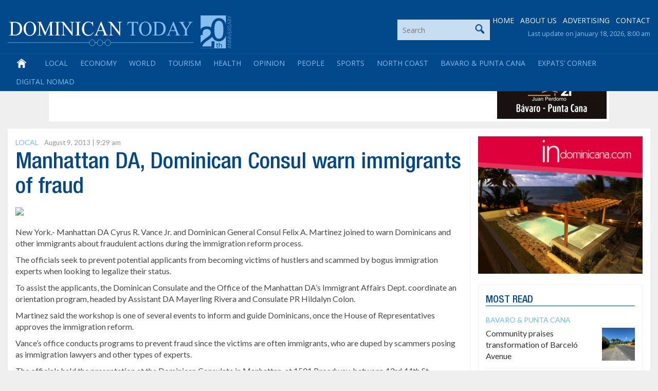

--- FILE ---
content_type: text/html; charset=utf-8
request_url: https://www.google.com/recaptcha/api2/anchor?ar=1&k=6LdzfT0UAAAAAEBCImRDcoCYUpaTSHO6GO0hK7UT&co=aHR0cHM6Ly9kb21pbmljYW50b2RheS5jb206NDQz&hl=en&v=PoyoqOPhxBO7pBk68S4YbpHZ&theme=light&size=normal&anchor-ms=20000&execute-ms=30000&cb=1rs7f2j9rguh
body_size: 49180
content:
<!DOCTYPE HTML><html dir="ltr" lang="en"><head><meta http-equiv="Content-Type" content="text/html; charset=UTF-8">
<meta http-equiv="X-UA-Compatible" content="IE=edge">
<title>reCAPTCHA</title>
<style type="text/css">
/* cyrillic-ext */
@font-face {
  font-family: 'Roboto';
  font-style: normal;
  font-weight: 400;
  font-stretch: 100%;
  src: url(//fonts.gstatic.com/s/roboto/v48/KFO7CnqEu92Fr1ME7kSn66aGLdTylUAMa3GUBHMdazTgWw.woff2) format('woff2');
  unicode-range: U+0460-052F, U+1C80-1C8A, U+20B4, U+2DE0-2DFF, U+A640-A69F, U+FE2E-FE2F;
}
/* cyrillic */
@font-face {
  font-family: 'Roboto';
  font-style: normal;
  font-weight: 400;
  font-stretch: 100%;
  src: url(//fonts.gstatic.com/s/roboto/v48/KFO7CnqEu92Fr1ME7kSn66aGLdTylUAMa3iUBHMdazTgWw.woff2) format('woff2');
  unicode-range: U+0301, U+0400-045F, U+0490-0491, U+04B0-04B1, U+2116;
}
/* greek-ext */
@font-face {
  font-family: 'Roboto';
  font-style: normal;
  font-weight: 400;
  font-stretch: 100%;
  src: url(//fonts.gstatic.com/s/roboto/v48/KFO7CnqEu92Fr1ME7kSn66aGLdTylUAMa3CUBHMdazTgWw.woff2) format('woff2');
  unicode-range: U+1F00-1FFF;
}
/* greek */
@font-face {
  font-family: 'Roboto';
  font-style: normal;
  font-weight: 400;
  font-stretch: 100%;
  src: url(//fonts.gstatic.com/s/roboto/v48/KFO7CnqEu92Fr1ME7kSn66aGLdTylUAMa3-UBHMdazTgWw.woff2) format('woff2');
  unicode-range: U+0370-0377, U+037A-037F, U+0384-038A, U+038C, U+038E-03A1, U+03A3-03FF;
}
/* math */
@font-face {
  font-family: 'Roboto';
  font-style: normal;
  font-weight: 400;
  font-stretch: 100%;
  src: url(//fonts.gstatic.com/s/roboto/v48/KFO7CnqEu92Fr1ME7kSn66aGLdTylUAMawCUBHMdazTgWw.woff2) format('woff2');
  unicode-range: U+0302-0303, U+0305, U+0307-0308, U+0310, U+0312, U+0315, U+031A, U+0326-0327, U+032C, U+032F-0330, U+0332-0333, U+0338, U+033A, U+0346, U+034D, U+0391-03A1, U+03A3-03A9, U+03B1-03C9, U+03D1, U+03D5-03D6, U+03F0-03F1, U+03F4-03F5, U+2016-2017, U+2034-2038, U+203C, U+2040, U+2043, U+2047, U+2050, U+2057, U+205F, U+2070-2071, U+2074-208E, U+2090-209C, U+20D0-20DC, U+20E1, U+20E5-20EF, U+2100-2112, U+2114-2115, U+2117-2121, U+2123-214F, U+2190, U+2192, U+2194-21AE, U+21B0-21E5, U+21F1-21F2, U+21F4-2211, U+2213-2214, U+2216-22FF, U+2308-230B, U+2310, U+2319, U+231C-2321, U+2336-237A, U+237C, U+2395, U+239B-23B7, U+23D0, U+23DC-23E1, U+2474-2475, U+25AF, U+25B3, U+25B7, U+25BD, U+25C1, U+25CA, U+25CC, U+25FB, U+266D-266F, U+27C0-27FF, U+2900-2AFF, U+2B0E-2B11, U+2B30-2B4C, U+2BFE, U+3030, U+FF5B, U+FF5D, U+1D400-1D7FF, U+1EE00-1EEFF;
}
/* symbols */
@font-face {
  font-family: 'Roboto';
  font-style: normal;
  font-weight: 400;
  font-stretch: 100%;
  src: url(//fonts.gstatic.com/s/roboto/v48/KFO7CnqEu92Fr1ME7kSn66aGLdTylUAMaxKUBHMdazTgWw.woff2) format('woff2');
  unicode-range: U+0001-000C, U+000E-001F, U+007F-009F, U+20DD-20E0, U+20E2-20E4, U+2150-218F, U+2190, U+2192, U+2194-2199, U+21AF, U+21E6-21F0, U+21F3, U+2218-2219, U+2299, U+22C4-22C6, U+2300-243F, U+2440-244A, U+2460-24FF, U+25A0-27BF, U+2800-28FF, U+2921-2922, U+2981, U+29BF, U+29EB, U+2B00-2BFF, U+4DC0-4DFF, U+FFF9-FFFB, U+10140-1018E, U+10190-1019C, U+101A0, U+101D0-101FD, U+102E0-102FB, U+10E60-10E7E, U+1D2C0-1D2D3, U+1D2E0-1D37F, U+1F000-1F0FF, U+1F100-1F1AD, U+1F1E6-1F1FF, U+1F30D-1F30F, U+1F315, U+1F31C, U+1F31E, U+1F320-1F32C, U+1F336, U+1F378, U+1F37D, U+1F382, U+1F393-1F39F, U+1F3A7-1F3A8, U+1F3AC-1F3AF, U+1F3C2, U+1F3C4-1F3C6, U+1F3CA-1F3CE, U+1F3D4-1F3E0, U+1F3ED, U+1F3F1-1F3F3, U+1F3F5-1F3F7, U+1F408, U+1F415, U+1F41F, U+1F426, U+1F43F, U+1F441-1F442, U+1F444, U+1F446-1F449, U+1F44C-1F44E, U+1F453, U+1F46A, U+1F47D, U+1F4A3, U+1F4B0, U+1F4B3, U+1F4B9, U+1F4BB, U+1F4BF, U+1F4C8-1F4CB, U+1F4D6, U+1F4DA, U+1F4DF, U+1F4E3-1F4E6, U+1F4EA-1F4ED, U+1F4F7, U+1F4F9-1F4FB, U+1F4FD-1F4FE, U+1F503, U+1F507-1F50B, U+1F50D, U+1F512-1F513, U+1F53E-1F54A, U+1F54F-1F5FA, U+1F610, U+1F650-1F67F, U+1F687, U+1F68D, U+1F691, U+1F694, U+1F698, U+1F6AD, U+1F6B2, U+1F6B9-1F6BA, U+1F6BC, U+1F6C6-1F6CF, U+1F6D3-1F6D7, U+1F6E0-1F6EA, U+1F6F0-1F6F3, U+1F6F7-1F6FC, U+1F700-1F7FF, U+1F800-1F80B, U+1F810-1F847, U+1F850-1F859, U+1F860-1F887, U+1F890-1F8AD, U+1F8B0-1F8BB, U+1F8C0-1F8C1, U+1F900-1F90B, U+1F93B, U+1F946, U+1F984, U+1F996, U+1F9E9, U+1FA00-1FA6F, U+1FA70-1FA7C, U+1FA80-1FA89, U+1FA8F-1FAC6, U+1FACE-1FADC, U+1FADF-1FAE9, U+1FAF0-1FAF8, U+1FB00-1FBFF;
}
/* vietnamese */
@font-face {
  font-family: 'Roboto';
  font-style: normal;
  font-weight: 400;
  font-stretch: 100%;
  src: url(//fonts.gstatic.com/s/roboto/v48/KFO7CnqEu92Fr1ME7kSn66aGLdTylUAMa3OUBHMdazTgWw.woff2) format('woff2');
  unicode-range: U+0102-0103, U+0110-0111, U+0128-0129, U+0168-0169, U+01A0-01A1, U+01AF-01B0, U+0300-0301, U+0303-0304, U+0308-0309, U+0323, U+0329, U+1EA0-1EF9, U+20AB;
}
/* latin-ext */
@font-face {
  font-family: 'Roboto';
  font-style: normal;
  font-weight: 400;
  font-stretch: 100%;
  src: url(//fonts.gstatic.com/s/roboto/v48/KFO7CnqEu92Fr1ME7kSn66aGLdTylUAMa3KUBHMdazTgWw.woff2) format('woff2');
  unicode-range: U+0100-02BA, U+02BD-02C5, U+02C7-02CC, U+02CE-02D7, U+02DD-02FF, U+0304, U+0308, U+0329, U+1D00-1DBF, U+1E00-1E9F, U+1EF2-1EFF, U+2020, U+20A0-20AB, U+20AD-20C0, U+2113, U+2C60-2C7F, U+A720-A7FF;
}
/* latin */
@font-face {
  font-family: 'Roboto';
  font-style: normal;
  font-weight: 400;
  font-stretch: 100%;
  src: url(//fonts.gstatic.com/s/roboto/v48/KFO7CnqEu92Fr1ME7kSn66aGLdTylUAMa3yUBHMdazQ.woff2) format('woff2');
  unicode-range: U+0000-00FF, U+0131, U+0152-0153, U+02BB-02BC, U+02C6, U+02DA, U+02DC, U+0304, U+0308, U+0329, U+2000-206F, U+20AC, U+2122, U+2191, U+2193, U+2212, U+2215, U+FEFF, U+FFFD;
}
/* cyrillic-ext */
@font-face {
  font-family: 'Roboto';
  font-style: normal;
  font-weight: 500;
  font-stretch: 100%;
  src: url(//fonts.gstatic.com/s/roboto/v48/KFO7CnqEu92Fr1ME7kSn66aGLdTylUAMa3GUBHMdazTgWw.woff2) format('woff2');
  unicode-range: U+0460-052F, U+1C80-1C8A, U+20B4, U+2DE0-2DFF, U+A640-A69F, U+FE2E-FE2F;
}
/* cyrillic */
@font-face {
  font-family: 'Roboto';
  font-style: normal;
  font-weight: 500;
  font-stretch: 100%;
  src: url(//fonts.gstatic.com/s/roboto/v48/KFO7CnqEu92Fr1ME7kSn66aGLdTylUAMa3iUBHMdazTgWw.woff2) format('woff2');
  unicode-range: U+0301, U+0400-045F, U+0490-0491, U+04B0-04B1, U+2116;
}
/* greek-ext */
@font-face {
  font-family: 'Roboto';
  font-style: normal;
  font-weight: 500;
  font-stretch: 100%;
  src: url(//fonts.gstatic.com/s/roboto/v48/KFO7CnqEu92Fr1ME7kSn66aGLdTylUAMa3CUBHMdazTgWw.woff2) format('woff2');
  unicode-range: U+1F00-1FFF;
}
/* greek */
@font-face {
  font-family: 'Roboto';
  font-style: normal;
  font-weight: 500;
  font-stretch: 100%;
  src: url(//fonts.gstatic.com/s/roboto/v48/KFO7CnqEu92Fr1ME7kSn66aGLdTylUAMa3-UBHMdazTgWw.woff2) format('woff2');
  unicode-range: U+0370-0377, U+037A-037F, U+0384-038A, U+038C, U+038E-03A1, U+03A3-03FF;
}
/* math */
@font-face {
  font-family: 'Roboto';
  font-style: normal;
  font-weight: 500;
  font-stretch: 100%;
  src: url(//fonts.gstatic.com/s/roboto/v48/KFO7CnqEu92Fr1ME7kSn66aGLdTylUAMawCUBHMdazTgWw.woff2) format('woff2');
  unicode-range: U+0302-0303, U+0305, U+0307-0308, U+0310, U+0312, U+0315, U+031A, U+0326-0327, U+032C, U+032F-0330, U+0332-0333, U+0338, U+033A, U+0346, U+034D, U+0391-03A1, U+03A3-03A9, U+03B1-03C9, U+03D1, U+03D5-03D6, U+03F0-03F1, U+03F4-03F5, U+2016-2017, U+2034-2038, U+203C, U+2040, U+2043, U+2047, U+2050, U+2057, U+205F, U+2070-2071, U+2074-208E, U+2090-209C, U+20D0-20DC, U+20E1, U+20E5-20EF, U+2100-2112, U+2114-2115, U+2117-2121, U+2123-214F, U+2190, U+2192, U+2194-21AE, U+21B0-21E5, U+21F1-21F2, U+21F4-2211, U+2213-2214, U+2216-22FF, U+2308-230B, U+2310, U+2319, U+231C-2321, U+2336-237A, U+237C, U+2395, U+239B-23B7, U+23D0, U+23DC-23E1, U+2474-2475, U+25AF, U+25B3, U+25B7, U+25BD, U+25C1, U+25CA, U+25CC, U+25FB, U+266D-266F, U+27C0-27FF, U+2900-2AFF, U+2B0E-2B11, U+2B30-2B4C, U+2BFE, U+3030, U+FF5B, U+FF5D, U+1D400-1D7FF, U+1EE00-1EEFF;
}
/* symbols */
@font-face {
  font-family: 'Roboto';
  font-style: normal;
  font-weight: 500;
  font-stretch: 100%;
  src: url(//fonts.gstatic.com/s/roboto/v48/KFO7CnqEu92Fr1ME7kSn66aGLdTylUAMaxKUBHMdazTgWw.woff2) format('woff2');
  unicode-range: U+0001-000C, U+000E-001F, U+007F-009F, U+20DD-20E0, U+20E2-20E4, U+2150-218F, U+2190, U+2192, U+2194-2199, U+21AF, U+21E6-21F0, U+21F3, U+2218-2219, U+2299, U+22C4-22C6, U+2300-243F, U+2440-244A, U+2460-24FF, U+25A0-27BF, U+2800-28FF, U+2921-2922, U+2981, U+29BF, U+29EB, U+2B00-2BFF, U+4DC0-4DFF, U+FFF9-FFFB, U+10140-1018E, U+10190-1019C, U+101A0, U+101D0-101FD, U+102E0-102FB, U+10E60-10E7E, U+1D2C0-1D2D3, U+1D2E0-1D37F, U+1F000-1F0FF, U+1F100-1F1AD, U+1F1E6-1F1FF, U+1F30D-1F30F, U+1F315, U+1F31C, U+1F31E, U+1F320-1F32C, U+1F336, U+1F378, U+1F37D, U+1F382, U+1F393-1F39F, U+1F3A7-1F3A8, U+1F3AC-1F3AF, U+1F3C2, U+1F3C4-1F3C6, U+1F3CA-1F3CE, U+1F3D4-1F3E0, U+1F3ED, U+1F3F1-1F3F3, U+1F3F5-1F3F7, U+1F408, U+1F415, U+1F41F, U+1F426, U+1F43F, U+1F441-1F442, U+1F444, U+1F446-1F449, U+1F44C-1F44E, U+1F453, U+1F46A, U+1F47D, U+1F4A3, U+1F4B0, U+1F4B3, U+1F4B9, U+1F4BB, U+1F4BF, U+1F4C8-1F4CB, U+1F4D6, U+1F4DA, U+1F4DF, U+1F4E3-1F4E6, U+1F4EA-1F4ED, U+1F4F7, U+1F4F9-1F4FB, U+1F4FD-1F4FE, U+1F503, U+1F507-1F50B, U+1F50D, U+1F512-1F513, U+1F53E-1F54A, U+1F54F-1F5FA, U+1F610, U+1F650-1F67F, U+1F687, U+1F68D, U+1F691, U+1F694, U+1F698, U+1F6AD, U+1F6B2, U+1F6B9-1F6BA, U+1F6BC, U+1F6C6-1F6CF, U+1F6D3-1F6D7, U+1F6E0-1F6EA, U+1F6F0-1F6F3, U+1F6F7-1F6FC, U+1F700-1F7FF, U+1F800-1F80B, U+1F810-1F847, U+1F850-1F859, U+1F860-1F887, U+1F890-1F8AD, U+1F8B0-1F8BB, U+1F8C0-1F8C1, U+1F900-1F90B, U+1F93B, U+1F946, U+1F984, U+1F996, U+1F9E9, U+1FA00-1FA6F, U+1FA70-1FA7C, U+1FA80-1FA89, U+1FA8F-1FAC6, U+1FACE-1FADC, U+1FADF-1FAE9, U+1FAF0-1FAF8, U+1FB00-1FBFF;
}
/* vietnamese */
@font-face {
  font-family: 'Roboto';
  font-style: normal;
  font-weight: 500;
  font-stretch: 100%;
  src: url(//fonts.gstatic.com/s/roboto/v48/KFO7CnqEu92Fr1ME7kSn66aGLdTylUAMa3OUBHMdazTgWw.woff2) format('woff2');
  unicode-range: U+0102-0103, U+0110-0111, U+0128-0129, U+0168-0169, U+01A0-01A1, U+01AF-01B0, U+0300-0301, U+0303-0304, U+0308-0309, U+0323, U+0329, U+1EA0-1EF9, U+20AB;
}
/* latin-ext */
@font-face {
  font-family: 'Roboto';
  font-style: normal;
  font-weight: 500;
  font-stretch: 100%;
  src: url(//fonts.gstatic.com/s/roboto/v48/KFO7CnqEu92Fr1ME7kSn66aGLdTylUAMa3KUBHMdazTgWw.woff2) format('woff2');
  unicode-range: U+0100-02BA, U+02BD-02C5, U+02C7-02CC, U+02CE-02D7, U+02DD-02FF, U+0304, U+0308, U+0329, U+1D00-1DBF, U+1E00-1E9F, U+1EF2-1EFF, U+2020, U+20A0-20AB, U+20AD-20C0, U+2113, U+2C60-2C7F, U+A720-A7FF;
}
/* latin */
@font-face {
  font-family: 'Roboto';
  font-style: normal;
  font-weight: 500;
  font-stretch: 100%;
  src: url(//fonts.gstatic.com/s/roboto/v48/KFO7CnqEu92Fr1ME7kSn66aGLdTylUAMa3yUBHMdazQ.woff2) format('woff2');
  unicode-range: U+0000-00FF, U+0131, U+0152-0153, U+02BB-02BC, U+02C6, U+02DA, U+02DC, U+0304, U+0308, U+0329, U+2000-206F, U+20AC, U+2122, U+2191, U+2193, U+2212, U+2215, U+FEFF, U+FFFD;
}
/* cyrillic-ext */
@font-face {
  font-family: 'Roboto';
  font-style: normal;
  font-weight: 900;
  font-stretch: 100%;
  src: url(//fonts.gstatic.com/s/roboto/v48/KFO7CnqEu92Fr1ME7kSn66aGLdTylUAMa3GUBHMdazTgWw.woff2) format('woff2');
  unicode-range: U+0460-052F, U+1C80-1C8A, U+20B4, U+2DE0-2DFF, U+A640-A69F, U+FE2E-FE2F;
}
/* cyrillic */
@font-face {
  font-family: 'Roboto';
  font-style: normal;
  font-weight: 900;
  font-stretch: 100%;
  src: url(//fonts.gstatic.com/s/roboto/v48/KFO7CnqEu92Fr1ME7kSn66aGLdTylUAMa3iUBHMdazTgWw.woff2) format('woff2');
  unicode-range: U+0301, U+0400-045F, U+0490-0491, U+04B0-04B1, U+2116;
}
/* greek-ext */
@font-face {
  font-family: 'Roboto';
  font-style: normal;
  font-weight: 900;
  font-stretch: 100%;
  src: url(//fonts.gstatic.com/s/roboto/v48/KFO7CnqEu92Fr1ME7kSn66aGLdTylUAMa3CUBHMdazTgWw.woff2) format('woff2');
  unicode-range: U+1F00-1FFF;
}
/* greek */
@font-face {
  font-family: 'Roboto';
  font-style: normal;
  font-weight: 900;
  font-stretch: 100%;
  src: url(//fonts.gstatic.com/s/roboto/v48/KFO7CnqEu92Fr1ME7kSn66aGLdTylUAMa3-UBHMdazTgWw.woff2) format('woff2');
  unicode-range: U+0370-0377, U+037A-037F, U+0384-038A, U+038C, U+038E-03A1, U+03A3-03FF;
}
/* math */
@font-face {
  font-family: 'Roboto';
  font-style: normal;
  font-weight: 900;
  font-stretch: 100%;
  src: url(//fonts.gstatic.com/s/roboto/v48/KFO7CnqEu92Fr1ME7kSn66aGLdTylUAMawCUBHMdazTgWw.woff2) format('woff2');
  unicode-range: U+0302-0303, U+0305, U+0307-0308, U+0310, U+0312, U+0315, U+031A, U+0326-0327, U+032C, U+032F-0330, U+0332-0333, U+0338, U+033A, U+0346, U+034D, U+0391-03A1, U+03A3-03A9, U+03B1-03C9, U+03D1, U+03D5-03D6, U+03F0-03F1, U+03F4-03F5, U+2016-2017, U+2034-2038, U+203C, U+2040, U+2043, U+2047, U+2050, U+2057, U+205F, U+2070-2071, U+2074-208E, U+2090-209C, U+20D0-20DC, U+20E1, U+20E5-20EF, U+2100-2112, U+2114-2115, U+2117-2121, U+2123-214F, U+2190, U+2192, U+2194-21AE, U+21B0-21E5, U+21F1-21F2, U+21F4-2211, U+2213-2214, U+2216-22FF, U+2308-230B, U+2310, U+2319, U+231C-2321, U+2336-237A, U+237C, U+2395, U+239B-23B7, U+23D0, U+23DC-23E1, U+2474-2475, U+25AF, U+25B3, U+25B7, U+25BD, U+25C1, U+25CA, U+25CC, U+25FB, U+266D-266F, U+27C0-27FF, U+2900-2AFF, U+2B0E-2B11, U+2B30-2B4C, U+2BFE, U+3030, U+FF5B, U+FF5D, U+1D400-1D7FF, U+1EE00-1EEFF;
}
/* symbols */
@font-face {
  font-family: 'Roboto';
  font-style: normal;
  font-weight: 900;
  font-stretch: 100%;
  src: url(//fonts.gstatic.com/s/roboto/v48/KFO7CnqEu92Fr1ME7kSn66aGLdTylUAMaxKUBHMdazTgWw.woff2) format('woff2');
  unicode-range: U+0001-000C, U+000E-001F, U+007F-009F, U+20DD-20E0, U+20E2-20E4, U+2150-218F, U+2190, U+2192, U+2194-2199, U+21AF, U+21E6-21F0, U+21F3, U+2218-2219, U+2299, U+22C4-22C6, U+2300-243F, U+2440-244A, U+2460-24FF, U+25A0-27BF, U+2800-28FF, U+2921-2922, U+2981, U+29BF, U+29EB, U+2B00-2BFF, U+4DC0-4DFF, U+FFF9-FFFB, U+10140-1018E, U+10190-1019C, U+101A0, U+101D0-101FD, U+102E0-102FB, U+10E60-10E7E, U+1D2C0-1D2D3, U+1D2E0-1D37F, U+1F000-1F0FF, U+1F100-1F1AD, U+1F1E6-1F1FF, U+1F30D-1F30F, U+1F315, U+1F31C, U+1F31E, U+1F320-1F32C, U+1F336, U+1F378, U+1F37D, U+1F382, U+1F393-1F39F, U+1F3A7-1F3A8, U+1F3AC-1F3AF, U+1F3C2, U+1F3C4-1F3C6, U+1F3CA-1F3CE, U+1F3D4-1F3E0, U+1F3ED, U+1F3F1-1F3F3, U+1F3F5-1F3F7, U+1F408, U+1F415, U+1F41F, U+1F426, U+1F43F, U+1F441-1F442, U+1F444, U+1F446-1F449, U+1F44C-1F44E, U+1F453, U+1F46A, U+1F47D, U+1F4A3, U+1F4B0, U+1F4B3, U+1F4B9, U+1F4BB, U+1F4BF, U+1F4C8-1F4CB, U+1F4D6, U+1F4DA, U+1F4DF, U+1F4E3-1F4E6, U+1F4EA-1F4ED, U+1F4F7, U+1F4F9-1F4FB, U+1F4FD-1F4FE, U+1F503, U+1F507-1F50B, U+1F50D, U+1F512-1F513, U+1F53E-1F54A, U+1F54F-1F5FA, U+1F610, U+1F650-1F67F, U+1F687, U+1F68D, U+1F691, U+1F694, U+1F698, U+1F6AD, U+1F6B2, U+1F6B9-1F6BA, U+1F6BC, U+1F6C6-1F6CF, U+1F6D3-1F6D7, U+1F6E0-1F6EA, U+1F6F0-1F6F3, U+1F6F7-1F6FC, U+1F700-1F7FF, U+1F800-1F80B, U+1F810-1F847, U+1F850-1F859, U+1F860-1F887, U+1F890-1F8AD, U+1F8B0-1F8BB, U+1F8C0-1F8C1, U+1F900-1F90B, U+1F93B, U+1F946, U+1F984, U+1F996, U+1F9E9, U+1FA00-1FA6F, U+1FA70-1FA7C, U+1FA80-1FA89, U+1FA8F-1FAC6, U+1FACE-1FADC, U+1FADF-1FAE9, U+1FAF0-1FAF8, U+1FB00-1FBFF;
}
/* vietnamese */
@font-face {
  font-family: 'Roboto';
  font-style: normal;
  font-weight: 900;
  font-stretch: 100%;
  src: url(//fonts.gstatic.com/s/roboto/v48/KFO7CnqEu92Fr1ME7kSn66aGLdTylUAMa3OUBHMdazTgWw.woff2) format('woff2');
  unicode-range: U+0102-0103, U+0110-0111, U+0128-0129, U+0168-0169, U+01A0-01A1, U+01AF-01B0, U+0300-0301, U+0303-0304, U+0308-0309, U+0323, U+0329, U+1EA0-1EF9, U+20AB;
}
/* latin-ext */
@font-face {
  font-family: 'Roboto';
  font-style: normal;
  font-weight: 900;
  font-stretch: 100%;
  src: url(//fonts.gstatic.com/s/roboto/v48/KFO7CnqEu92Fr1ME7kSn66aGLdTylUAMa3KUBHMdazTgWw.woff2) format('woff2');
  unicode-range: U+0100-02BA, U+02BD-02C5, U+02C7-02CC, U+02CE-02D7, U+02DD-02FF, U+0304, U+0308, U+0329, U+1D00-1DBF, U+1E00-1E9F, U+1EF2-1EFF, U+2020, U+20A0-20AB, U+20AD-20C0, U+2113, U+2C60-2C7F, U+A720-A7FF;
}
/* latin */
@font-face {
  font-family: 'Roboto';
  font-style: normal;
  font-weight: 900;
  font-stretch: 100%;
  src: url(//fonts.gstatic.com/s/roboto/v48/KFO7CnqEu92Fr1ME7kSn66aGLdTylUAMa3yUBHMdazQ.woff2) format('woff2');
  unicode-range: U+0000-00FF, U+0131, U+0152-0153, U+02BB-02BC, U+02C6, U+02DA, U+02DC, U+0304, U+0308, U+0329, U+2000-206F, U+20AC, U+2122, U+2191, U+2193, U+2212, U+2215, U+FEFF, U+FFFD;
}

</style>
<link rel="stylesheet" type="text/css" href="https://www.gstatic.com/recaptcha/releases/PoyoqOPhxBO7pBk68S4YbpHZ/styles__ltr.css">
<script nonce="lFjxIIuhFJwIcm3jNXKxjw" type="text/javascript">window['__recaptcha_api'] = 'https://www.google.com/recaptcha/api2/';</script>
<script type="text/javascript" src="https://www.gstatic.com/recaptcha/releases/PoyoqOPhxBO7pBk68S4YbpHZ/recaptcha__en.js" nonce="lFjxIIuhFJwIcm3jNXKxjw">
      
    </script></head>
<body><div id="rc-anchor-alert" class="rc-anchor-alert"></div>
<input type="hidden" id="recaptcha-token" value="[base64]">
<script type="text/javascript" nonce="lFjxIIuhFJwIcm3jNXKxjw">
      recaptcha.anchor.Main.init("[\x22ainput\x22,[\x22bgdata\x22,\x22\x22,\[base64]/[base64]/[base64]/[base64]/[base64]/[base64]/[base64]/[base64]/[base64]/[base64]\\u003d\x22,\[base64]\\u003d\x22,\x22wrB8fsOVU8K0YAzDqDQpw7Zdw57DnMK1BMOQSRcww43CsGljw4XDuMO0wq3CoHklUDfCkMKgw7VKEHhzFcKRGiVXw5h/wr0NQ13DlcOHHcO3woZjw7VUwoMrw4lEwpkDw7fCs13CknsuOsO0GxcHTcOSJcODDxHCgTofMGN+Kxo7AcKgwo1kw7QuwoHDksOMC8K7KMORw4TCmcOJS1rDkMKPw5jDsB4qwrNow7/Cu8KACMKwAMOhCxZqwqNUS8OpLmEHwrzDkzbDqlZvwp5+PBrDlMKHNWZbHBPDlsOIwocrE8Kyw4/CiMOYw5LDkxM+Yn3CnMKYwpbDgVApwo3DvsOnwpcDwrvDvMKzwoLCs8K8ewouwrLCvk/Dpl4PwqXCmcKXwrYxMsKXw6xSPcKOwqYCLsKLwo3Cu8KyeMOYIcKww4fCoVTDv8KTw5QDecOfD8KbYsOMw73CmcONGcOKbRbDrgIiw6BRw5jDtsOlNcOrHsO9NsOrAW8IZR3CqRbCpsKhGT5zw5Mxw5fDh2djOzfCsAV4RMOFMcO1w6/DtMORwp3ClwrCkXrDpXtuw4nCigPCsMO8wqXDjBvDu8KKwqNGw7d7w4kew6QXHTvCvCnDgWczw7nChT5SCsOowqUwwqlNFsKLw5PCqMOWLsK/wrbDph3CqzrCgibDkMK9NTUGwp1vSVoQwqDDskwlBgvCocKvD8KHHE/DosOUeMOzTMK2QmHDojXCgMO9eVslYMOOY8Kmwo3Dr2/DgWsDwrrDhsOzY8Oxw5nCq0fDmcOuw4/DsMKQGsOKwrXDsSdbw7RiIMKtw5fDiVlGfX3DjT9Tw7/Cs8K2YsOlw6jDncKOGMKKw6pvXMOkRMKkMcKLBHIwwptnwq9uwrVowofDlldMwqhBb1rCmlwywrrDhMOENxIBb1tnRzLDrsOUwq3Dsg1cw7cwGy5tEk9swq0tdkw2MXoLFF/[base64]/Dp8KNd09IwoURwoUMF8OJw6szOMKxw79RdMKBwqh9ecOGwqI1G8KiLsOJGsKpMMOpacOiAQXCpMK8w59hwqHDtALCsH3ClsKYwp8JdW8/M1fCpsOgwp7DmArCssKnbMKiNTUMfsK+woNQFsKhw4otasOOwrZ+fcOeMsOew6YlH8K8L8ORwpfDnFhjw5Arf0fDgWHCvcK5wr/[base64]/wrQYw7QBBEnDoVx+CcOtwo5UwqfDi0RAwqVjVcO3RcKQwr7CocKxwprCiFNmwqNxwojCpsOMwrDDi37Dg8OkHsKBwrPCojRLLmgMJgbCv8KdwrFdwpFxwocDHsK7OsKmwqTDriHChAUpw65MHk/[base64]/CgVjCgsOvbcOIbSPCjsO3wo3DvMKnw7w0w6LCoMOmwpTCsF9BwrhaJlzDtcK7w7LCqMKmTQEuKQE3wpMfTMKmwqFkEcO/[base64]/CqMK7JMO6YBXDnsOPfFNzJ1Y+X8OOYicJw5ZmLcO9w5bCsnxNBEfCtQLCgBQxVMKkw7lJek0ydDjCicKrw5BNKcKKU8OjYjxkw6JJwr/CuzbCpMKWw7PCgcKDw5fDpxsYwpLClWgrwqXDjcKwWMOOw7LCpsKbcGDDhsKvbsOuBsKtw5xDJ8OELG7Dr8KFBRDDqsOSwo/ChcO8GcKmw7rDiX/[base64]/PREvVcO5w73Duhssw6pew5jDlG98woXDs0jCh8Kpw5fDtMOdwrrCucKpc8OBDcOyWsKGw5oMwpQqw4Znw67CscOzw5Eud8KGfWvCvDrCuTPDj8K1wpPCiXbCksKvWHFeSibCsRPDrMOxI8KaX2XCncKcX2k3fsKNdnDChsKcHMO4wrJtT2Efw7vDiMOrwp/DjAc8wqbDpcKTOcKdGcOhGhvCpHE5BxvCnVvCtlnChyUQwqw2JsO3w44HB8OWTsOrAsKhwpUXBC/[base64]/Csw5nwqzCi8O5IxIAw4JywqXCo8KGwpMLLMK1wrVBwr/Ds8KMV8KWBcOawo02EB3DuMO9w7NZeUjCm2DCqQE6w4rCrQwQwp/Ck8KpF8KiCAUzwq/DjcKOcGXDj8KjfGXDtG3DjA7DqgQsDcKMK8KDGcKCwpR6w7QfwozDjsKUwqvDoQXCicO0wqEmw5fDiADDqFJVaBYjByHCvsKDwp4EBMO/woJkw7AIwp4lTMKfw6vCusOHTTdTAcOdwpBDw7zChihkHsOUQyXCtcO5LcKgWcO5w4lTw6xpWMOzEcKSP8Opw6HDpMKBw4jCnsOqCSvCqsODwoEtwp/Dhwpbw6Rfw6jDkEAxw47Cr2Qow5/[base64]/CgsKxGiPDuCI9H8KbKcK5BTQ9w71xO8OTP8OME8OswqFbwopaasO1w4wjCglcwolYUsKEwrVLwqBDw7DCrkpKLsOOwo8qwpIIw6zDscOcwqTCoMOYVcKBQiM0w6VZQMO/w7/CtRLCiMOywofDuMKcUyPDoAfDucKjAMO8eGU7Gh81w67DtsKKw7UbwrE5w69swo01AkVRHHAOwrLCoTR/KMOtwoPCg8K5YgXDosKiTFMcwqJfD8OQwpDDicONwrhXHmgwwo5qJMK8BjPDpMK9wpApwpTDvMO+BcKcOMK/asKWIsKRw7/DscORw7/DhSHCgsO5SsOvwpYDH1fDkwbCjcOxw7LChsKXw77CqmfCg8OSwownVcKfasKUUF0nw7NYwocmU3Y/KsOlQB/Dmx7CtcOPZCfCoxPCjEgqHcKpwq/Cr8Kdw6AQw6Ydw7psWMK+dsKLFMKQwpd2UsKlwrQpKz/[base64]/Cp8Ouf3xRe8OEwozDtsKsYcOiw5V5w4oLwoZDEcOKw6LChsOpw6bCt8OCwoosBMOAC0bCpSJMwp0Fw6RWJ8KQNwBZPArCvsK5ah9zMHF7wqItwrrCugHCsEdMwoFvO8OxRMOKwpMSaMOMCDopwonCtMOwfcOnwq3DtFNdHcKLw4/CucOwWHXDlcO1QcOFwrzDrcK0B8OJVMOYwqbDrH0cw64RwrbDoHpFe8K3cgVAw5nCnyvCgcOpdcOGQ8O4w5fClsOVSMKawqbDgsOuwokXeU0rwq/Cv8Kdw5FnQcOzXMK/wrJ5dMKywr5Lw4fCtsOue8OYw7vDr8KnFGDDrynDgMKlw4XCncKrW1VdEsO4VsOrwqQKw5A5LW1kFxJQwpbClVnCkcKnekvDp33Cm0EYFnjDnAwUHMOYRMO2HEXCnVDDvMKqwo9jwqUBKl7CpMKtw6Y2LlbCoATDmmRZAcKsw77Dlwscw7/[base64]/woklBUxYwovDkMODWAlnO8O4cMKuLkzCncKHwq9GTMKhKx4ow6fCq8OLTsOFw7/CmkjCpUkCWTZhVFXDl8KnwqfCjUBObsO/QsKNw4zCtMKMNcOMw6k9OMOiwrYkwrBywrfCo8KEEcK/wpHDo8K+BsOew7LDiMO2w5/[base64]/CkMOZw5I4w6sIwrXChx3DgsKXLngeVMKKMAIbHsKLwqPCucOyw6jCq8Kgw6nCr8KndEDDt8OCwonDosOTCU03w7p7NhNEB8OqGsO7asKewpl9w71ZOxErw6LDgF15w5Uuw7fCniABwpnCvsK3wrvDog5/aAVsdTHDisKdJywmwq10fcOVwptsdsOVNcKxwrPDijnDnMKSw67DtBoqwp/DgQLDicKjVcKmw4bCqBpnw4FrA8OIw5FSIkrCvWlqY8OOwqbDqcOTw43DtS90wqENOhHDukvCllvDncOrZlRuw43DksOZwrrDhsKmwp7CicONI0LCrMOJw73Ds38twpXCpGbClcOCfcKYw63CtsKOJCjDoUvDusKMBsKbw7/CvU5IwqHCn8Oww7AoGsKvLFHClsKMbltQwprClxl2ccOKwpwFY8K1w6Ndwq4Ww4gawq8pb8O8w4DCgsKJw6vChsKkNHPDrVfDnVPCuT1PwojCmxEmNsOOw4s5ZcKaPHw/[base64]/DqkMRYxElwrzChsOpJcKCC2XCoFXDkMKDw4bDt2Zlf8K/cUHDlwzCrcK3woxWRj/[base64]/PcOuY3fDkkzCvMK3Q0nDg8Ojw7rDvihSAMK9WMO9wrF0SsOlw7HCqjYMw4HCmsOgZDPDqTLCusKDw43Cjx7Do2MZesKWHAvDi3LClMOVw4gHYsKedhojTMKUw63ChXPDmMKcHMKFw67DssKPwp59XD/Ct13Dvic/w69bwqzDhcK/w63CocKpw7rDrC5IbsKMJWI0ZmXDjVouw4bDsGvCnxHCncOUwqcxw4EGEcOFX8OMHMO/[base64]/CcKNcwgPcmzClsO8In3DjsOOw4fDj8O3KSctwp/DoVDDssKuw5JRw4ZwIsKCIMKgUMKNNw/DvmvCvsOMFmtNw4hxwq1VwqHDhF5kUG8xQMO+w4l5OTbCucKPB8K+P8KPwo1yw73Co3DCoV/ChnjDmMKXE8ObD3xYRSobRsK3LsOSJ8OLJ1IXw7DCklLDmsKLVMOPwrrCq8ONwrtiTsO/[base64]/EB5hWlIBFEPDokjClG3DowtDwpLCg2fCpCPCgcKyw4EQwrZdP21tMMOVw7/DpzAUwoHCjBFCworCvkMbwoQDw55xwqkOwpfCjMO6CsOKwrthYXxBw4zDkX3CvcKSf0dewq3ClBc6O8KjHCYZMEkaFcOHwr/Cv8KqU8Obw4bDs0DDvF/CuzAowozCqDrDjTHDn8O8RlsdwofDrTrDhwLCt8OxRCImaMKzw4NZMknDjcKuw5bCnMKTesO0w5oeexsVfB/CowTCssO8EcKdU0bCsih5csKEwp5Lw458wqnCosOnwr/CuMKwO8OfSCvDscOowq3ChWA6w6gIYsO0w51/AcKhAmnDvlbCmDQ0UMKgKHfDjMKIwpjCmTDDhwjCrcKjRUwaw4nDgwDDlAPCmjZbccKTXsO6ekbCosKpw7HDhsKgdVfCmXQ1AcKWOMOLwpFPw4PCu8OBLsKbw4bCimnClgfCjSstC8KjSAc5wo7CgyNLQcOYwrvChWTDkS0SwqwpwrA8EETCp0/DpWrDmQfDjgHDqj7CrsOQwr0Tw6YAw4fCjHsZwrBYwrzCll7CpcKEw7DCgsOPf8OUwo1gEgVswqrDjMO6w4dpw4PDrMKaNSvCpCDDnVfDgsOVZsOHw5RJw5NcwrJRwpMfw4k3w47DpMOoUcOxwpLDpMKUZsK0RMK9MMOFEMOxw4HDlC82wrxtwoY8wp7CkUnDrU/[base64]/CncKWwpgswpjDnhjCkxk7wrE1wqdiw6zDvApbTsKbw63DkcKyQk8FGsKAw7B1w7TCnmAew6HDosKzwqHCmsOkw53Ch8KxDsO4woBFwokLwptyw4vCuQ5Nw4TCjBTDkHHCoxNXZsKBwotPw5pQLcOswoHCpcKTfwPDvwQAWV/CgsO9FcOkwpPDuULCoUc4Q8K5w506w7hHHgo5w4LDvsK1YMOdcsKUwoJzwq/DimLDjcKrfDfDoiDCucOww70wLjrDghAcwqoWwrYBHx/Dt8Oww6w8H1DCssO8fnfDpR8QwqLCpmHCjHDDhUg/wrzDvEjDhwd4U25iw5jDjyrCosKyKhVocsOqJXrCqcO5w6fDgmfCm8K0c1Bfw4piwplOXwrCuynDj8Olw445wqzCpErDhRpbwobDhkNtEGIiwqocwpXCqsOJw7cmw79kQMOJMF0YOxB8RW3Ck8KNw7wWwqoZw5/Dh8OlHMKCdcKMLkLCvGLDqMOgPCEVEj9yw7JLRkXCi8KtAMKpwofDqgnCo8KvwrbCl8KVwqvDtTjDmMOwUUjDnsKywpvDqsO6w5rDr8O7MjfCvlHDrcOCw6jDjMOORcKJw4/Cq0MaOAYpWMOmaVZyD8OTKMO3F05EwqfCrcOaQsKsWmIQw43DnlEswoMHI8K6wqfDuGs/w6h5BsKrw7fDusOnw5LCjsOMFcKkUUV6JRHCpcOtw6gcw4xeZFtww5fDiFHCgcKoworClMK3wr7DmMO1w4osf8KZBRjCkVfCh8Opwqh+RsK5J1/DtwzDnMO7wpvDksKfbWLCgsKcOjnChlIJQcOpwovDo8OSw40kBhRmSGLDtcKnw741AcO1XUnCscKAT0LCq8OVw4JmUcOYJMKsc8KiI8KRwrFywq/Cug5ZwrZAw6/[base64]/Ckx7CjCXDhy1Hw4bDiMKEw5Ydw5VgRWTDvsK+w5TClcObb8O+LMOjwpp3w7o+XD7DrMK6w47CqgQVJUXCq8OmUsKsw7VWwq/Cl0FGFMOxEcK3Z27Cn3IHDE3Dj3/DhMORwrQzasKfWsKCwoVGCcKYO8Onw4LDrnLCocOTwrcwOcOmFj8KP8O4wrrCiMOvw43CrnxWw6VuwpTCgHogCzNxw4LCsSPDgHI/QRI/HgdWw4PDlSBdAVJUbsK9w7Ujw7nCq8OiQsOhwrl/HMKoVMKgL1dIw4PDiiHDkcKdwrPCrHnCuVHDgHQ/ZDgLT0ozE8KSwoVzwpx+LBA3w5bCmyJfwqrCj015wq4+f3jCi2NWw5zClcKYwqwfN2jDiX3DvcKgSMKhwq7Ckz0nZcKHw6DDnMKNcUIdwr/ClsOMZcO3wojDtA7DrlNnUMKcwoXDqsOJUMOHwp1Zw7EREWnChsKCJBBAHB/Cq3TDo8KIw7LCqcOpw77Dt8OAdMKdwo3DmgPDmUrDpzMFwqbDjcK7WsKTI8K7MWYBwpIZwqscdhPDnj1mw4TChgvCn0dQwrrDmwTDgXZcw7rCplkgw683w57DoRDCihYaw7bCvT1KPnBbf33DlBFhC8OocAvCoMOsZ8OYwplyMcOtwo/CqMO8w4DChzPCqmU+IBIfJVEPw63DuB1nVxHDv1hkwqjCqsOQw4NGNsKwwrzDmkhyAMKfOBHCv2DCvWIjwoPChsKOOBphw63Dji7ClsO/FsK9w74/wpgzw5cJUcOQEMO5w7/Cr8KhFD8qw4/DvMKMw4QeW8Ocw7nCnSnCl8OEw7g4w43DocKcwoPCusKmw6XDssKew6Vzw7bDmsOPb0Y8Y8KewpfDjMOvw5pQE2YDwo92UVrCvC/Dv8O2w7PCrMK1U8KnZyXDoVgOwrwew6x4wqXCgynDqMO/PTPDpkbCv8KIwrDDuAHDrUTCt8Otw7hvHjXCmUgawo1dw5Jaw5lNKsOIFzpVw6bDnMKVw63CtSnCjwfCpEXCpmDCuDlaWMOVX0pCOMOdwr/DjyNnw6rCpBTDs8KCJsK9cEjDlsK1wr/ClCTDhwN6w5LCjVxVTVFvwrJYCsORQsK3w7XCuUXCgmzDqMKAV8K6SBdRVhoPw6DDoMKDw5XCqFhcazTDkxQIDsOGaDldfzHDpWnDpQRRwoMQwoslZsKcwrRFw7cdwq9Cb8OdF00bHhPCnVLCsHERST0ffxrDocK4w7kQw4/[base64]/[base64]/[base64]/[base64]/[base64]/[base64]/FsODwrjCvzB0wqNUQsOwOcKfw6AFw5JPd8OcRcKlWcOACcKcw58kImrDqlzDsMOhwofCsMOrY8KUw7DDpcKXw51AKcKhccOiw6c5w75TwpJEwpBSwqbDgMOOwo7DvGt+a8KxHMOlw60TwpTCgMKQw4wdfAV1w73DglZOXh/CmmBZMsOCw6FiwojCuUoow7zDpgbCisOZwpTDisKUw5XCmMK/w5doYMK4MQPCicOCA8OoWsKMwqcBw4XDnmo7wpXDtG9Ww6/[base64]/CocKewpnCicKEw6ITTsOjWMOkw6nCjSbCk3DCrDjDqCLDjlrCncOyw7tQwqxsw6VxYCHCg8OCwpnDncKvw6XCuiDDiMKTw6ZvICgswoAkw4sbQS7CjMOCw7wcw6Z7CjrDgMKJQcK/RnInwpJVFwnCvMKAwpjDrMOnbHXCuSnCgcO3dsKhDMKtw6rCosKUGl5iwrnCv8KzJMKbABPDj2rCusOdw4AVISnDpiTCosKjwoLDshcSSMOmw6s6w4sTwpAlRBJsGDATwpzDrRUKKcKtwohpwoN6wpzDpsKew7HCiFAsw4I1wp1gdER6w7pHwpIXw7/DjTUqwqbCosOCw5hWTcOnZ8OvwpI0wpPCozbDiMOswqHDvMKZwpVWUcOgw5odL8O3wqvDn8OUwqNLasKxwo92wrrCqAvCpsK3woZjI8KjZSVswp/CqMKEAsK+WGBrZMO3w7dOZMKiUMOXw6gWAycORcOZP8KRw5RXDcOoccODw6FOw7/[base64]/CshhFecKcdGvDjGrDt3TDu8K6e8O9wozCocO7fsK8bnrCr8KVwqJdw4ZLVsOdwoXCuz3Cp8O7M1J5wqRGw6zCrBzDsD/[base64]/DiMO9w7fCssO8eyDDmcOqJ8O/[base64]/CqhdYdBDDngHCpCfDr8KlB8O4wpkZewTCuwbCti/ClhrDq3UrwqhHwo57w5/Cgg7DkDvDs8OYeW3CqlfDmcKqGcKuEyl3C0LDq3ltwovCk8Kcw4bCqsO4wpzDhRHCmWDDpjTDjn3DqsKvQcKCwrgDwpxEaUtbwq/CtGFtwrYSJwVpw5A2WMKpEhfDvGNKwo93b8O7AcOxwqMlw6rCusO9ZsOfB8OlKXQcw7DDkcKjZ1lNeMKbwrMUwqbDoGrDhX/DpcOYwqwcfAQdSCwXwodWw4YDwrJJw753HmEPYmnChAsdwqFjwoxOw5PClcOawrTDoCvCpsKmLzzDhhPDpsKTwoI6wqwqWjDCoMKTGiU/ah9rJjDCmEhqwrXCksOffcKECsKjZ3tyw505woPCusO3wrd/TcOUwrpqU8O7w70iw482fTkTw6rCrsONwqDCisK/f8Oow58UwrPDuMOuwptKwq45wozDhX4ddxjDpMKWccK7w4VPasOsTcK5QjvDgsOCH2QMwqfCqsKPScKiQWXDoB3Cg8KxVsK1MsKWQ8OIw4stwq7DvEdVwqM/[base64]/[base64]/[base64]/CtGTDnycxK8OwKSFcwonCoSzCuMOLJ8KnSMOZRMK7w5nCo8KPw7gjPyl3w6vDgMOWw7HDtsKLw7RzZMKAbcKCw5NkwoXCglrDoMK8wpzCm1bDoQlxCgrDucONw70Nw5TCnH7Cp8O/QsKkPcKTw6fDqcOZw756wrHCmzbCq8K1w4fDk2XCn8ONdcOSScOVMQ/CkMKxN8K5IFd+wpVsw4PDgF3Ds8OQw4ROwpwoBGhNw6/DosOTw5DDkMOwwobDqMKuw4QAwqtmFMKPSMOMw5PCssKIw7rDlsKpwrQNw7vDixhQZTBxfsO3w58Zw5XCt27DlhfDvMO6wr7DiwjCrsOHwqsLw4LDhmvCtzU/w4EOBsKHacOGWlXDtMO9wr8secKjaTsIfcKzwqRkw7vCvXrDk8K/w6oGKHQHwpwdFnRIw44IZMKjITTCnsKQaWjChsOKOsKyejnCtwDCtcOXw5PCocKwMQZbw493wpVGIkhcOsOLF8KLwrXCvsO9PXTDsMOcwrRewokrw6hzwqXCm8K5ccOuw7TDiUrDgUnCjcOpBsO+Pjg2w73DgcKiwq7CpSlgw6vCiMKXw6oRO8O3G8O5DMO/XwNYcsOZw6HCl3p/QsOBeCgyXgDDkHPDi8OxS0VXw7zCuWJbwr1mZCLDvSBywq/[base64]/CsFLDk2nChh/CijbDncOPf8OUwrzCjMOCwrrDmsO5w57Dl1FgCcOJZX3DkgM1w4TCkHBPw7dANUvCnzvCtmvCqsKHXsKfEsO+aMOqYCdTGlEywrV5I8KWw6TCp1kYw7UGw6TDtsK5SMK/w4J9w5/DnB3CmBMHUjrCkm7Cqzxiw7xgw5RFeVPCjsOkw7PCr8KUw4wJw4DDtcOWw7wcwrcaS8O0AsOULMKOTsOYw6LCvcOIw73Ds8K2LWgAMStiwqfDgcKqD0zCpkB4VsOfO8O/[base64]/DnRZGwptAH8KlSwDCosK0wp5MwqzDnGUEw6bComB/w5nDjzcKwoViw55hJWXCvcOiOsKww7cXwrLDscKEw5XChk3DpcKfdMKdw4DDl8KDHMOWwoDCr0/DrMOYFx3DjF0FXMOXwobCp8K9DxJgw4Jiw7QvPlg9QMKewqXCssOcwqrCmFjDksOow7oTZQXCosKYOcKEwpjCh3szwrzCrsOuwp0dCsO1w5lufMKeMyTCpsOiAzjDqmbCrwHDqArDi8OHw605wr3DulJ2CD9ew63DiX3CjwwlCkIcUcO0ecKAVFnDvsOrPW8WXT/Ds0HDj8ODw50rworDmMKNwrUHw4g0w6XCl1zDlcKMSwXCk17CtFotw4vDkcKHw7piWcKBw7PCh0cnw4jCucKXwpQGw5zCrmNHGcOlfAvDq8KiO8OTw4QYw4ptH2DDg8OeIjvDsHpGwrESXsOSwr3Dmw3DicK0wpR4w5bDnT0EwrUJw7HDhRHDoBjDjcOyw73Cqw/DicKswqHCgcOswoAXw4HDigppc3BPwr1MIMO9acKDE8KUwqdVT3LCgGHDq1DDuMKtLBzDm8Olwp/DtDgAw5rCmcOSNBPDgmZ4S8KvXCHDlxVLGWIELcODLBgcAGnClGvDq1jCosOQw7nDsMKlVcOqByjDtMKXVxVzGMK9wotsRxDDn0JuNMOnw4HCqMOqR8OswqDCqyHDssO6wrhPwoLDuybCkMO/w7BMw6w/[base64]/EADChRVkMivDtsODPg83w75uw6QNEXZvBcOrw6XDu0XCucO0PRbCh8KMAE06wq0SwpZsWMKbR8OfwpVCwrXCjcK4w4YawqFLwqoVLRnDrVrClMKiCGgqw5TCgDPCssKdwr03DMOWw5DDpiR3J8K4B03DtcOHT8O0wqcsw7FKwpxqw4snYsOGaxI/wpFGw7vDrsOden8cw5PCnltFJ8KFw5zDlcO4w6gbEl7CusKaDMOhHWHClSLDjWTDrcOBSRnDnSbCjk3DocKmwqTCsEI9IF8SVH0vVMK5XsKww7rCskfDq1Itw6TCs2daGHfDmwjDuMKEwrPCvEJEfsO9wpIFw4MpwoDDocKDw70XHcK2Ow0cw4Z5w4/[base64]/CiWPCu2lGw7vDpcOCQFg2D8KHwrbCtVzCvgwxwq/[base64]/UANJwq7DrzzCsgg0w67CjwjCkj8AwpTCngvChVxQw6fCn23CgMKvCMOLBcKhwrXDtUTCssOJBcKJT3hAwpzDiULCu8OxwrrDuMKLT8O3wq/DmCZMKcKuwprDosK/cMKKw4rCrcOfQsK9wplYwqF/RjAxZcO9IMOuwpVFwokawo5ATjZtIlHCnRXDlsKrwoQ3w5gNwpjDgyFeOnPCjF0vGsKSF0FyWcKoJ8KpworCtcOtwr/[base64]/[base64]/Dp1/Din0tccOiw4TDpA0CU2hbw7rDll8fwqjDvXcvNkoDKsODSitGw4vDtW3CkcOlV8Kow5jCk01cwrtsYFI9SxTCq8O7w4phwrHDl8OiY1RPM8KsaQbCol/[base64]/HGNJwpnDkcKfwqbDj8K6w6TDisOEworCgcKKwprDjRTDtWMSw75/wprDlnTDvMKZK2wEEj0qw7wJHHZowowsO8O0OWdlRi3CgsK6w5nDv8Kyw7hNw5VlwqRRIkHDrVrCncKeXh5/woF1fcOpaMKOwoJ9csOhwqgKw5RaIxcow6MNw6w5UMO0BE/CijHCog1Ew7zDicKxwoHCoMOjw5TDjinCqWPCicKpPcOOwpjCkMK/QMK4w7DCp1VzwqsVbMKUw40Pw6xrwqDCqsOgEsKQwrRCwqwpfm/DsMOHwpDDvAwgwqvChMKgT8KLw5MlwqbDlGrDk8K5w5zCucOEEhzDjz7DhcO6w6ohwrbDl8KJwptkw7cdHXnDnWfCnG/CvsOWGMK8w7IxAyvDqMOAwoENIA/DrsKnw6XDgXrCl8Oow7DDucO3XE5kUMKpKQ/ClsOEw6M8M8K0w4kVwqAcw7/Ch8OAH2/[base64]/[base64]/wpQBw5c0azUCMw/DmU5hKcKve3cbV0c7wpR/fcKVw4zCtcKZMl0kw4pIAsKNHMOdwr0NYkPCgkUnesK5VBvDtMOePMODwo8fD8Kpw4fDiB4mw6sjw5J+ccKDGwzDmcOPM8KAwpfDi8Oiwp4/b2vClnnDoBUIw4EGw6DCs8O/[base64]/[base64]/wrZYw73Dm2N9ESguLcOew5gAHsOzQSQEHVApfMKnbcKswqsRw6wuwp5bZcKgB8KPO8OMSmHCuiFpw6BewoXCssKJFAxVccO8wrUuAQbDinzDunvDkBB7PHDDrCczdsKFKMKjZnTCmcK4wr/Cj0bDuMOqw4ZnLTJ0wp53w5vCumJSwr3DrFgXZinDosKfNQxIw55Awo82w5TCsgdzwrbCjcO9Dw1fPyhfw7cgwrLDpF8RFsOlSx0ow6LDo8OHXcOTGnTChcOKNcKNwrvDsMKAMj5QXnsfw4LDpTErwojDqMOfwrrCgcOcMyfDkVVQeHQ9w6/[base64]/CksO3EcOKw7zDvcOUTDQrNC1+axPDlkXCrVrDiSlCw4p8w65Ywq1BelgpB8KTYBRdw4B1TzbDj8K2VnPCksKSFcKGUMKDw4/CicK4w7diwpRswr8yKsOyWcKTw5jDhMOOwpcoHsKlw5JKwrDCh8OqYsK2woNXwrk+an1gKjUWwo/CicKOTsK7w7JUw7/[base64]/CoTLCvhrDkGkVbcOSD1tvF2DDtgFZLFIGwr/DpMOhCikzKhzCrMOCw54uAShCXwfCrcO8wqLDpsKzw4HCnwnDo8OUwp3Cm04nwoXDnMOkwqjDtsKASiDDv8KbwphMw40WwrLDocORw4New7hqaS98NsO8MiLDghnDnMOgfsOmLsOrw5fDlMO+csOew5JEHcOzFV/Cni41w5d4WcOoQMKzakkBwrkFOcKrT1PDgMKNAS3DnsK+LMOwXnfCnnEhGjvCsSnCoVxoNsOqO01kw5PDjSHDrsOhw6osw4Zmw4vDpsKPw596QDHDu8OBwoTDoGvDhsKPTcKDw7rDuRXCklrDu8Oiw5XCtxISAMK7JiDDvhPDqMOUwofCjRRiKlLDlUXCr8OsNsKCwr/DuhrCvSnCvUJJwo3CvsKIcjHCnTkpcE7Dt8OmWMO2JXTDrRrDucKIQMOyLsOaw5fDk1Qpw5PDoMKOEC5kw7PDvQ3DsGRfwrNrwpXDs21fHALCqBTCuQI3MVnDlRDCk2zCty/[base64]/[base64]/CllDCgjYrXGU8wqBnwpLDo25vwr/Cq8OUwoTDpcOcwptCwqk4MMOnwp1HKXsHw4BQAsOwwp8zw50+Pl4HwpUcYxXDp8OuMS0JwqjDvjXCocKUw5DCqcOsw63DgcKWQsKfAMKOw6oHbCQYDCrDgMKHSMOkT8K1CMKfwpLDhTLCqA7DonVeQX5zGMK2dAzChy/Cm1TDs8OgdsObLsKqw68aXQrCo8Oxw7jDlsOdHMKtw6UJw5HDo0PCrFxbPXRWwprDh8O3w5bCmsK8woI5wohuMsKbOgbCvsKSw4oywrHCt0rCvUEYw5HDpSFdYMOlwq/Ct1lLw4QIJsKjwox1OjQoWjdNO8Kxf3IYfsObwqYVZlFrw6RuwozDpcO5ZMKvw7LCtB/DssKbT8KQwoVJM8KGwoR1w4oXc8OAdsO5FWHCozTDqVrCkcKwYcO1wqREVMOww7VaY8OgJ8O1YQDDjMO5Ej/CgQzDvMKfWyPCoRlqwqUowqfCqMO3Zi/Dk8KMw5t+w5LChXPDjmXCo8KKeFAYDMKfNcOvwpXDjcKnZ8OHWB54BBUywq3CpG3Cg8OFwpbCtcO9X8KTBA7CiTMnwqXCt8Ojwp/DhsOqNSrCmn0RwovDtMKSw7tOVgfCshQ7w7JcwrPDnhxFB8KFZSnDl8OKwoB9aVJrRcKlw40Sw4nCh8KIwoliwprDrxIZw5JqDsORUsOLwpVuwrnCgMKEwqjCtjJgOA3Dug1eMMOPw4bDvGQ6dMOtG8K2wq/Co15EKSfDssK1JwbCjjBjBcKew4XCgcKwbk7Dr0HCuMK5K8OdG33DmsOrGsOGwr7DkgZRwpbCgcOLasOKQ8KRwqbCogAKQADDjzLDtCB5w4taw6fCvsKRLMK3ScKkwpJiLmZewr/[base64]/DoljCuMKaEAZBJULDpwfDt1p6PHxXwqDDojRQI8KuQsKreT7CjcOQwqnDqg/DjcOUCnHDhcK6woFZw7AMZw1SSjLDn8O0F8OvWl5dVMOXwqFNwpzDlnPDh0UTw4nCocO3LsKUF17DpC1rw5d6wpHDjMOLcGHCoXZXFMKCwrXCr8OQHsOrw5fCpwrDtThIDMKCMjIoVcKtS8Kgwpwvw58jwrvCssK9w7LCgFRuwp/ChEpnF8OWwqBpUMK5Ox5wW8KXw5PClMOZwojCoiHCrsKgwprCpG7DvQ/CsxTDkcKff3vDpTjDjBTDljY8woBqwqhAwobDugVCwrjCtXN/w5/DmyrDkGvCmgfCp8KFw4ovwrvDnMKNRU/[base64]/CqcO6w5HDsw3CuEU7wpEmYm7ChgdUfMKewotww5XChMKjQidBH8OwAMKxwpzDnsK8wpTCjcOQM33DlcOlSsKhw5LDnCrDvMKhG0J5wqsywpDDt8KCwr8vFcK5UHrDksO/w6jCtEPDusOgXMOjwokOEDUtBQBZODhiw6XDncKQYAlzw6PCk20Gwp5tE8KMw7fCj8KAwo/CkGoZYAo0dhl9PUZww4jDsQ4KI8KLw78Hw57DpxZYdcOREsKZf8KDwrfCqMO3eHwefjTDnkENHMOMI1fCnDg/wpjDuMObbMKaw6XDri/ClMOmwqpqwopMUcK0w5bDuMOpw4h+w6nDk8Kewo/DnSTDvhbCvnDCp8K5w5XDkT/[base64]/A8KEw41mEHhGcHTDm8Kvw5/CucKgw6lYJw08wqzCijzCvxvDq8KIwro9BcOoQkVdw4JWbsK2w5s7AMOewo4CwpHCvg/CvsO+P8KBV8K7EcORZMKFWcKhwroaQVHDhnTDkVsXwpBbw5EyDWdnIsKFBsKSDMOKb8K/WMOYw7TDgnPCocKfw64ZVsK6J8OIwpUtNcKefcO4wq7DrhoXwphAFTjDncKsVsOWEcO7wr1Zw6XCr8O8DB8EW8KZNMOJVsKWKF5mH8OGw4rCmU/Ck8ORwrJ9F8K5Hl8oSsO+wpLChsOYfcOyw4M9BsONw5ZdeU/Dk0rCisO+wo1ne8Ktw6tqIABHwqIwDcOQR8Ozw6kfeMKlMjYswpLCo8KdwppFw4LDh8KsXEzCoV7CtGcOB8OWw6Yswq3CiF0ibWM/M28hwoAIeVxTJsO0GFYDGkbChMKrDcOWwp7Dj8OFw4nDkQEHDMKCwobDpz9vEcOyw59xOXXCvgZVQm8vw6/DsMObwpTDgkLDmQleBsK6Xg8DwprDsQdjwpbDg0PCpVtgwrjClgErXgLCqmhQwonDqiDDjMK/[base64]/wonCrEFPw7fDpMK0w7nCncKtwp4Tw7/CmMOXw502ARkVE28iPy7DsmZSMERZZDovw6MAwptfKcOSw781ZybCo8OnQsKOwpcVwp4qw53CrsOqbStCc0HCknZFwqLDizESw5bChsO6ZsKLBwDDncOFYEfDkWgrfl/DkMOFw7YrfcOQwqoSw6ZbwrF0w6HDsMKOecOMwoQLw70xW8OqPsOfw5XDocKxFmdVw5bCpFQ6cUtsTcKyZgl/[base64]/fcKrFDnDm8Kfw7E8w6vDmcKdw6o6wpwIwq/DmiHDlmnCqMKCJsK/CxLCg8KkCUDChsKHJsOaw4o0w7x5bnEaw6oCCD3Cm8KUw7jDiHF+wox9QsKSAcOQF8Oawr85FU5dw6HDisOcH8KIwqLCtMOBf0V2T8KVw6bDscK3w6nCgsKAP2TClMOLw5/ClUnDnQvDmApffwvDhcOEw5EYXcKZw7RHG8O1aMO0wrw3H2XCqz7CtHjClG/DicOtWDrDgDRyw6jDlDjDoMOkWG0ew47CsMOhw4ofw4NOW2pRejZxDsKtwrxYw7dSwqnDpQlQwrc0w7JnwocLwrDCisKnUMOSG3RdK8KpwoBJPsOvw4PDosKvwoJ2O8Obw49ZFHl/esOtLmPDtcK4woRlw4tqw6rDosOzXMKlXULDgcONwpI9ZMOYBHlAGMK9GSgkJRRybsKyMg/CgR7CnSRuBVjCq28wwq8mwoEsw4zCt8Kswq/[base64]/CnnLDqMKMwqY1PsKNwqxkZMOoCj3DtChowrViw6BRwoXCjC/Dn8OsGQjDnCTDj13DkHbCjWNWwpIjX1rCj2TCvEglK8KQwrjDrsKuUF7DqFUjw6HDqcK/[base64]/wp8SaMOfX2HCtcO9fXxQJMK9wrdfYFgmw6wuwqnDjDFkd8OOwqQGwoR0FcOUBsKPwq3CgMOnfm/Csn/Cr1rDp8K7D8KmwqFHIz/CrR/Ch8KLwpnCpsKHw5fCsGjDssKSwrvDjcOBworCkcOmW8KnT1MDGA7CrMO7w6fDrx4KdCRaPsOgBxgnwp/[base64]/DlsODKsKFICcqwpxbw5ZKw6jDncOfw55POcOTcHMZA8Olw7Abw74nbCdKw7YVesO+w7I8woLCmcKCw6wrwobDjsO7RsOhMcK6b8Kgw5DDrsOWwrtgbyg9KEoFM8OHw7PDncKEw5fDu8OTw4gdwq4PajEhcxDDjwJlw4E9LcOuwp/Chw7DgsKaQjrCssKOwrHDk8KgesOLw53DgcOEw5/ChR/CqEw4wofCkMO8wp0Twrwsw5PCrcKbwqcyF8O7\x22],null,[\x22conf\x22,null,\x226LdzfT0UAAAAAEBCImRDcoCYUpaTSHO6GO0hK7UT\x22,0,null,null,null,0,[21,125,63,73,95,87,41,43,42,83,102,105,109,121],[1017145,884],0,null,null,null,null,0,null,0,1,700,1,null,0,\[base64]/76lBhnEnQkZnOKMAhk\\u003d\x22,0,1,null,null,1,null,0,1,null,null,null,0],\x22https://dominicantoday.com:443\x22,null,[1,1,1],null,null,null,0,3600,[\x22https://www.google.com/intl/en/policies/privacy/\x22,\x22https://www.google.com/intl/en/policies/terms/\x22],\x229jB61+3ZKwcCKkdqPqdTAilv5trXgHq6aRsg9kKUZco\\u003d\x22,0,0,null,1,1768741357335,0,0,[143,40],null,[213],\x22RC-9QT6ch8j1gzDiw\x22,null,null,null,null,null,\x220dAFcWeA759auEGz1dfCruxSXqgHiU2neAQUQ3s9DJwHcBJGGRaPWJmMWWYzW2MN4uq_CEtyF0PqKgUZRdY8iwmgQ-72470JXJHA\x22,1768824157641]");
    </script></body></html>

--- FILE ---
content_type: text/html; charset=utf-8
request_url: https://www.google.com/recaptcha/api2/aframe
body_size: -249
content:
<!DOCTYPE HTML><html><head><meta http-equiv="content-type" content="text/html; charset=UTF-8"></head><body><script nonce="e2TWoZaB8Iw21C25j7Zbsg">/** Anti-fraud and anti-abuse applications only. See google.com/recaptcha */ try{var clients={'sodar':'https://pagead2.googlesyndication.com/pagead/sodar?'};window.addEventListener("message",function(a){try{if(a.source===window.parent){var b=JSON.parse(a.data);var c=clients[b['id']];if(c){var d=document.createElement('img');d.src=c+b['params']+'&rc='+(localStorage.getItem("rc::a")?sessionStorage.getItem("rc::b"):"");window.document.body.appendChild(d);sessionStorage.setItem("rc::e",parseInt(sessionStorage.getItem("rc::e")||0)+1);localStorage.setItem("rc::h",'1768737759261');}}}catch(b){}});window.parent.postMessage("_grecaptcha_ready", "*");}catch(b){}</script></body></html>